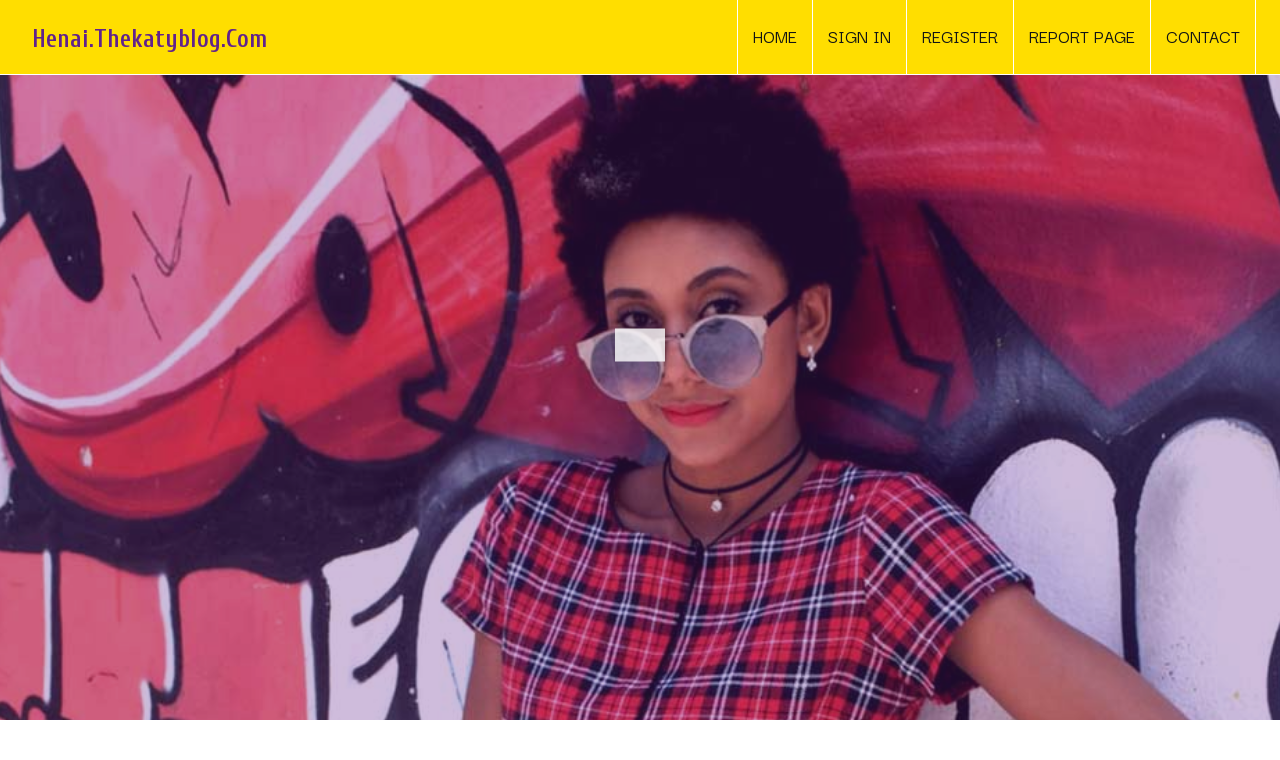

--- FILE ---
content_type: text/html; charset=UTF-8
request_url: https://henai.thekatyblog.com/
body_size: 2493
content:
<!DOCTYPE html>
<!--[if IE 8]><html class="lt-ie10 lt-ie9 no-js" prefix="og: https://ogp.me/ns#" lang="en"><![endif]-->
<!--[if IE 9]><html class="lt-ie10 no-js" prefix="og: https://ogp.me/ns#" lang="en"><![endif]-->
<!--[if gt IE 9]><!--><html class="no-js" prefix="og: https://ogp.me/ns#" lang="en"><!--<![endif]-->
<head>
<meta charset="utf-8"><meta http-equiv="X-UA-Compatible" content="IE=edge,chrome=1">
<title>New blog henai.thekatyblog.com - homepage</title>
<meta name="viewport" content="width=device-width,initial-scale=1,viewport-fit=cover">
<meta name="msapplication-tap-highlight" content="no">
<link href="https://cloud.thekatyblog.com/blog/cdn/style.css" rel="stylesheet">
<meta name="generator" content="thekatyblog.com">
<meta name="format-detection" content="telephone=no">
<meta property="og:url" content="https://henai.thekatyblog.com/">
<meta property="og:title" content="New blog henai.thekatyblog.com - homepage">
<meta property="og:type" content="article">
<meta property="og:description" content="New blog henai.thekatyblog.com - homepage">
<meta property="og:site_name" content="thekatyblog.com">
<meta property="og:image" content="https://cloud.thekatyblog.com/blog/images/img06.jpg">
<link rel="canonical" href="https://henai.thekatyblog.com/" />
<link href="https://cloud.thekatyblog.com/favicon.ico" rel="shortcut icon" />
</head>
<body class="layout-01 wtf-homepage">
<div class="wnd-page color-red">

<div id="wrapper">

<header id="header">
<div id="layout-section" class="section header header-01 cf design-01 section-media">
<div class="nav-line initial-state cf wnd-fixed">
<div class="section-inner">
<div class="logo logo-default wnd-font-size-90 proxima-nova">
<div class="logo-content">
<div class="text-content-outer"><span class="text-content"><a class="blog_home_link" href="https://henai.thekatyblog.com"><strong>henai.thekatyblog.com</strong></a></span>
</div></div></div>

<nav id="menu" role="navigation"><div class="menu-not-loaded">

<ul class="level-1"><li class="wnd-active wnd-homepage">
<li><a href="https://thekatyblog.com"><span>Home</span></a></li>
<li><a href="https://thekatyblog.com/sign-in"><span>Sign In</span></a></li>
<li><a href="https://thekatyblog.com/register"><span>Register</span></a></li>
<li><a href="https://remove.backlinks.live"><span>Report page</span></a></li>
<li><a href="https://thekatyblog.com/contact"><span>Contact</span></a></li>
</ul><span class="more-text">More</span>
</div>
</nav>
  <span style="width:100px; display:none; height:100px; "><a href="https://thekatyblog.com/new-posts?1">1</a><a href="https://thekatyblog.com/new-posts?2">2</a><a href="https://thekatyblog.com/new-posts?3">3</a><a href="https://thekatyblog.com/new-posts?4">4</a><a href="https://thekatyblog.com/new-posts?5">5</a></span>

<div id="menu-mobile" class="hidden"><a href="#" id="menu-submit"><span></span>Menu</a></div>

</div>
</div>

</div>
</header>
<main id="main" class="cf" role="main">
<div class="section-wrapper cf">
<div class="section-wrapper-content cf"><div class="section header header-01 cf design-01 section-media wnd-background-image">
<div class="section-bg">
<div class="section-bg-layer wnd-background-image  bgpos-top-center bgatt-scroll" style="background-image:url('https://cloud.thekatyblog.com/blog/images/img06.jpg')"></div>
<div class="section-bg-layer section-bg-overlay overlay-black-light"></div>
</div>

<div class="header-content cf">
<div class="header-claim">
<div class="claim-content">
<div class="claim-inner">
<div class="section-inner">
<h1><span class="styled-inline-text claim-borders playfair-display"><span><span></span></span></span></h1>
</div></div></div></div>

<a href="" class="more"></a>

</div>
<div class="header-gradient"></div>
</div><section class="section default-01 design-01 section-white"><div class="section-bg">
<div class="section-bg-layer">

</div>
<div class="section-bg-layer section-bg-overlay"></div>
</div>
<div class="section-inner">
<div class="content cf">
<div>
<div class="column-wrapper cf">
<div><div class="column-content pr" style="width:100%;">
<div><div class="text cf design-01">

<style>
.single .entry-meta {
	padding-top: 0px;
}
.single .entry-header .entry-title {
    margin-bottom: 0px;
}

.entry-meta {
	border-top: 0px !Important;
}

.entry-title {
	font-size:23px !Important;
}
</style>
<br><h2>You do not have any posts yet</h2>
<div style="display:none" ><a href="https://spencerllcx601233.thekatyblog.com/37862066/personal-injury-attorney-in-bronx-ny-your-advocate-after-a-serious-accident">1</a><a href="https://cyrusjkob183136.thekatyblog.com/37862065/anybet-where-filipino-gamers-hit-the-jackpot-online">2</a><a href="https://phoenixvchx387502.thekatyblog.com/37862064/himalayan-peaks-by-air">3</a><a href="https://howtodownloadrealtekaudio85173.thekatyblog.com/37862063/b-ghid-complet-despre-casca-de-copiat-b">4</a><a href="https://fernandoabtix.thekatyblog.com/37862062/how-much-you-need-to-expect-you-ll-pay-for-a-good-cami%C3%B3n-gr%C3%BAa-para-montajes-industriales">5</a><a href="https://lorenzonfwoe.thekatyblog.com/37862061/hemmungslose-frau-beim-schwanzlutschen">6</a><a href="https://pornvideo76161.thekatyblog.com/37862060/the-best-side-of-porn">7</a><a href="https://viraday-tablet-uses99000.thekatyblog.com/37862059/understanding-viraday-tablets-for-hiv-uses-and-information">8</a><a href="https://honeypkex483335.thekatyblog.com/37862058/worldwide-tensions-flare-diplomatic-efforts-struggle">9</a><a href="https://flatbedtowing88877.thekatyblog.com/37862057/local-and-long-distance-469-402-0974">10</a><a href="https://tamzinhnhi485292.thekatyblog.com/37862056/british-manufacturing-takes-off-q2-growth-surpasses-expectations">11</a><a href="https://shaneiwhpw.thekatyblog.com/37862055/explications-approfondies-des-proc%C3%A9d%C3%A9s-pour-surface-engazonn%C3%A9e">12</a><a href="https://jakubspcx576894.thekatyblog.com/37862054/error-code-504">13</a><a href="https://andreitad06284.thekatyblog.com/37862053/sports-activities-video-games-a-thorough-take-a-look-at-competitors-amusement-as-well-as-improvement">14</a><a href="https://musicamazonprime08405.thekatyblog.com/37862052/want-it-all-released-via-globex-music">15</a></div>
</div></div></div></div></div></div></div></div>
</section>
</div></div>

</main>
<footer id="footer" class="cf">
<div class="section-wrapper cf">
<div class="section-wrapper-content cf"><div class="section footer-01 design-01 section-white">
<div class="section-bg">
<div class="section-bg-layer">
</div>
<div class="section-bg-layer section-bg-overlay"></div>
</div>

    

<div class="footer-line">
<div class="section-inner">
<div class="footer-texts">
<div class="copyright cf">
<div class="copyright-content">
<span class="inline-text">
<span>© 2026&nbsp;All rights reserved</span>
</span>
</div>
</div>
<div class="system-footer cf">
<div class="system-footer-content"><div class="sf">
<div class="sf-content">Powered by <a href="https://thekatyblog.com" rel="nofollow" target="_blank">thekatyblog.com</a></div>
</div></div>
</div>
</div>
<div class="lang-select cf">
</div></div></div></div></div></div>

</footer>
</div>
</div>
<div id="fe_footer">
<div id="fe_footer_left"><a href="https://thekatyblog.com/register" target="_blank">Make a website for free</a></div><span style="display: none;"><a href="https://thekatyblog.com/forum">forum</a></span> <a id="fe_footer_right" href="https://thekatyblog.com/sign-in" target="_blank">Webiste Login</a>
</div>
<script defer src="https://static.cloudflareinsights.com/beacon.min.js/vcd15cbe7772f49c399c6a5babf22c1241717689176015" integrity="sha512-ZpsOmlRQV6y907TI0dKBHq9Md29nnaEIPlkf84rnaERnq6zvWvPUqr2ft8M1aS28oN72PdrCzSjY4U6VaAw1EQ==" data-cf-beacon='{"version":"2024.11.0","token":"623d2c89191c4ca7839ccb96381dc15e","r":1,"server_timing":{"name":{"cfCacheStatus":true,"cfEdge":true,"cfExtPri":true,"cfL4":true,"cfOrigin":true,"cfSpeedBrain":true},"location_startswith":null}}' crossorigin="anonymous"></script>
</body>
</html>